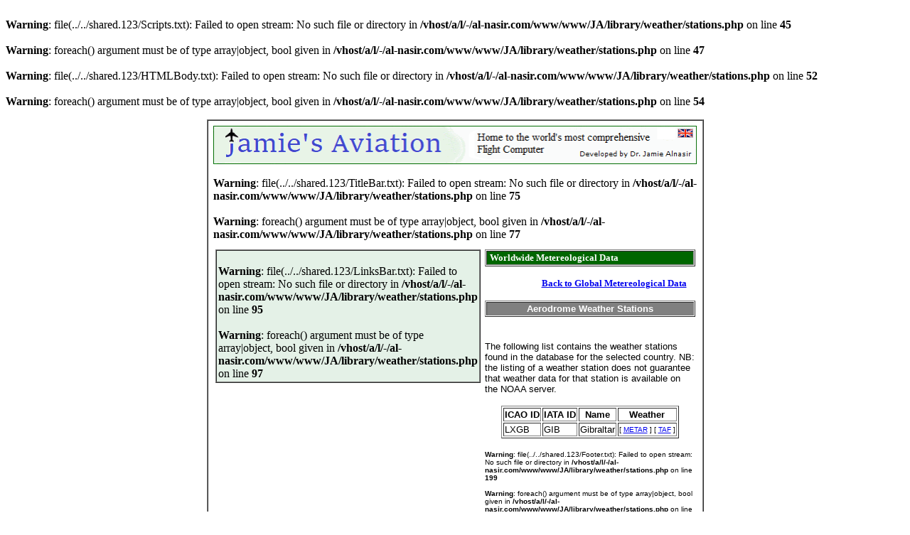

--- FILE ---
content_type: text/html; charset=UTF-8
request_url: http://www.al-nasir.com/www/JA/library/weather/stations.php?C=GI
body_size: 1423
content:
<HTML>

</font></font><p><br />
<b>Warning</b>:  file(../../shared.123/Scripts.txt): Failed to open stream: No such file or directory in <b>/vhost/a/l/-/al-nasir.com/www/www/JA/library/weather/stations.php</b> on line <b>45</b><br />
<br />
<b>Warning</b>:  foreach() argument must be of type array|object, bool given in <b>/vhost/a/l/-/al-nasir.com/www/www/JA/library/weather/stations.php</b> on line <b>47</b><br />
<br />
<b>Warning</b>:  file(../../shared.123/HTMLBody.txt): Failed to open stream: No such file or directory in <b>/vhost/a/l/-/al-nasir.com/www/www/JA/library/weather/stations.php</b> on line <b>52</b><br />
<br />
<b>Warning</b>:  foreach() argument must be of type array|object, bool given in <b>/vhost/a/l/-/al-nasir.com/www/www/JA/library/weather/stations.php</b> on line <b>54</b><br />
<HEAD><title>World Airport Data - Airports, Aerodromes and Airstrips in Gibraltar<LINK REL='stylesheet' TYPE='text/css' HREF='/www/JA/shared.123/global.css'/></title></head>
<CENTER>
<TABLE ID="TbOutline" CELLSPACING="0" PADDING="0" BORDER="1" BGCOLOR="White">
<TR><TD>

<table border="0" width="672" cellspacing="3" height="238" cellpadding="3">
  <tr>
    <td width="683" height="56"><img id="Picture59" height="54" src="/www/JA/JABanner.gif" width="681" border="0"><br>
<br />
<b>Warning</b>:  file(../../shared.123/TitleBar.txt): Failed to open stream: No such file or directory in <b>/vhost/a/l/-/al-nasir.com/www/www/JA/library/weather/stations.php</b> on line <b>75</b><br />
<br />
<b>Warning</b>:  foreach() argument must be of type array|object, bool given in <b>/vhost/a/l/-/al-nasir.com/www/www/JA/library/weather/stations.php</b> on line <b>77</b><br />
    </td>
  </tr>
  <tr>
    <td width="683" height="149">
      <table border="0" width="100%" cellspacing="0" cellpadding="3">
        <tr>
          <td width="23%" valign="top" align="left">
            <table border="1" width="150" cellspacing="0" cellpadding="2">
              <tr>
                <td width="100%" background="/www/JA/shared.123/JABG.gif" bordercolorlight="#C0C0C0" bordercolordark="#808080">
<br />
<b>Warning</b>:  file(../../shared.123/LinksBar.txt): Failed to open stream: No such file or directory in <b>/vhost/a/l/-/al-nasir.com/www/www/JA/library/weather/stations.php</b> on line <b>95</b><br />
<br />
<b>Warning</b>:  foreach() argument must be of type array|object, bool given in <b>/vhost/a/l/-/al-nasir.com/www/www/JA/library/weather/stations.php</b> on line <b>97</b><br />
                 </td>
              </tr>
            </table>
            
<!-- PLACEHOLDER-SITEMAP -->

          </td>
          <td width="77%" valign="top" align="left">
            <table border="1" width="100%" cellspacing="1">
              <tr>
                <td width="100%" bgcolor="#006600"><font face="Verdana" size="2" color="#FFFFFF"><b>&nbsp;</b><b>Worldwide Metereological Data</b></font></td>
              </tr>
            </table>
</CENTER>

          <p align="right"><font face="Verdana" size="2"><b><a href="/www/JA/library/weather/">Back
          to Global Metereological Data</a>&nbsp;&nbsp;&nbsp;&nbsp;</b></font></p>
          <table cellSpacing="1" width="100%" border="1">
            <tbody>
              <tr>
                <td width="100%" bgColor="#808080">
                  <p align="center"><b><font face="Verdana,Tahoma,Arial,Helvetica" color="#ffffff" size="-1">Aerodrome 
                  Weather Stations</font></b></p>
                </td>
              </tr>
            </tbody>
          </table>
          <p align="left">
<b><br>
          </b><font face="Verdana,Tahoma,Arial,Helvetica" size="-1">
The following list contains the weather stations found in the database for the selected country. NB: the listing of a weather station does not guarantee that weather data for that station is available on the NOAA server.
</font>
        
<CENTER><TABLE CLASS="tblRef" BORDER=1><TR><TH><FONT FACE='Verdana, Tahoma, Helvetica, Arial' SIZE='2'>ICAO ID</FONT></TH><TH><FONT FACE='Verdana, Tahoma, Helvetica, Arial' SIZE='2'>IATA ID</FONT></TH><TH><FONT FACE='Verdana, Tahoma, Helvetica, Arial' SIZE='2'>Name</FONT></TH><TH><FONT FACE='Verdana, Tahoma, Helvetica, Arial' SIZE='2'>Weather</TH></TR><TR><TD><FONT FACE='Verdana, Tahoma, Helvetica, Arial' SIZE='2'>LXGB</TD><TD><FONT FACE='Verdana, Tahoma, Helvetica, Arial' SIZE='2'>GIB</TD><TD><FONT FACE='Verdana, Tahoma, Helvetica, Arial' SIZE='2'>Gibraltar</TD><TD><FONT FACE='Verdana, Tahoma, Helvetica, Arial' SIZE='1'></B>[ <a href="https://tgftp.nws.noaa.gov/data/observations/metar/stations/LXGB.TXT" target="pseudoWeather">METAR</a> ] [ <a href="https://tgftp.nws.noaa.gov/data/forecasts/taf/stations/LXGB.TXT" target="pseudoWeather">TAF</a> ]<B></TD></TR></TABLE></CENTER>
<CENTER>
          </center>
        <tr>
          <td width="23%"></td>
          <td width="77%">
            <font face="Verdana,Tahoma,Arial,Helvetica" size="-2">
<br />
<b>Warning</b>:  file(../../shared.123/Footer.txt): Failed to open stream: No such file or directory in <b>/vhost/a/l/-/al-nasir.com/www/www/JA/library/weather/stations.php</b> on line <b>199</b><br />
<br />
<b>Warning</b>:  foreach() argument must be of type array|object, bool given in <b>/vhost/a/l/-/al-nasir.com/www/www/JA/library/weather/stations.php</b> on line <b>201</b><br />
            </font></td>
        </tr>
      </table>
    </td>
  </tr>
</table>
</TD></TR></TABLE>

